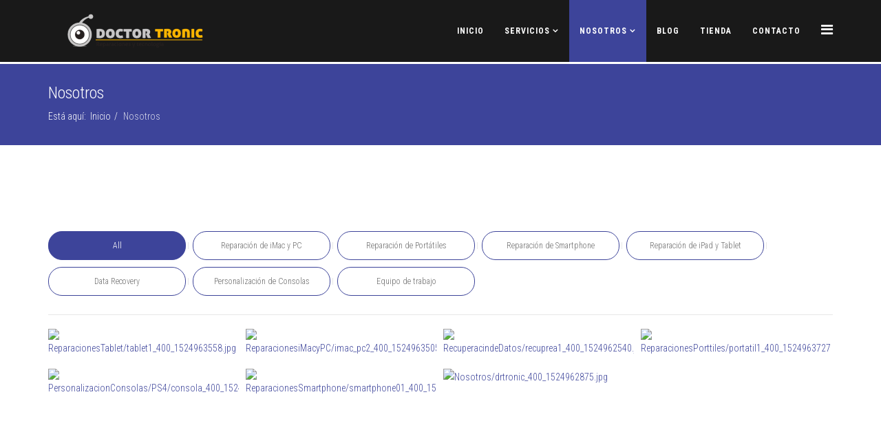

--- FILE ---
content_type: text/html; charset=utf-8
request_url: https://servicios.doctortronic.com/nosotros
body_size: 5340
content:
<!DOCTYPE html>
<html prefix="og: http://ogp.me/ns#" xmlns="http://www.w3.org/1999/xhtml" xml:lang="es-es" lang="es-es" dir="ltr">
<head>
    <meta http-equiv="X-UA-Compatible" content="IE=edge">
    <meta name="viewport" content="width=device-width, initial-scale=1">
    
    <base href="https://servicios.doctortronic.com/nosotros" />
	<meta http-equiv="content-type" content="text/html; charset=utf-8" />
	<meta name="generator" content="Joomla! - Open Source Content Management" />
	<title>Nosotros</title>
	<link href="/templates/at_procoser/images/favicon.ico" rel="shortcut icon" type="image/vnd.microsoft.icon" />
	<link href="https://servicios.doctortronic.com/component/search/?Itemid=502&amp;format=opensearch" rel="search" title="Buscar Doctor Tronic" type="application/opensearchdescription+xml" />
	<link href="https://cdnjs.cloudflare.com/ajax/libs/simple-line-icons/2.4.1/css/simple-line-icons.min.css" rel="stylesheet" type="text/css" />
	<link href="/templates/at_procoser/css/k2.css?v=2.11.20241016" rel="stylesheet" type="text/css" />
	<link href="/media/com_advportfoliopro/css/jquery.fancybox.css?12545a1c9e4dba74688b22dd764cacf0" rel="stylesheet" type="text/css" />
	<link href="/media/com_advportfoliopro/css/font-awesome.css?12545a1c9e4dba74688b22dd764cacf0" rel="stylesheet" type="text/css" />
	<link href="/media/com_advportfoliopro/css/style.css?12545a1c9e4dba74688b22dd764cacf0" rel="stylesheet" type="text/css" />
	<link href="//fonts.googleapis.com/css?family=Roboto+Condensed:300,300italic,regular,italic,700,700italic&amp;subset=greek-ext" rel="stylesheet" type="text/css" />
	<link href="/templates/at_procoser/css/bootstrap.min.css" rel="stylesheet" type="text/css" />
	<link href="/templates/at_procoser/css/font-awesome.min.css" rel="stylesheet" type="text/css" />
	<link href="/templates/at_procoser/css/default.css" rel="stylesheet" type="text/css" />
	<link href="/templates/at_procoser/css/legacy.css" rel="stylesheet" type="text/css" />
	<link href="/templates/at_procoser/css/template.css" rel="stylesheet" type="text/css" />
	<link href="/templates/at_procoser/css/presets/preset2.css" rel="stylesheet" class="preset" type="text/css" />
	<link href="/templates/at_procoser/css/frontend-edit.css" rel="stylesheet" type="text/css" />
	<style type="text/css">

.projects-wrapper .project-img .project-img-extra .project-icon {
	background-color: #1b1b1b;
}
.projects-wrapper .project-img .project-img-extra {
	background-image: -webkit-linear-gradient(top , rgba(144,201,232,1) 0%, rgba(90,171,214,1) 100%);
	background-image: -moz-linear-gradient(top , rgba(144,201,232,1) 0%, rgba(90,171,214,1) 100%);
	background-image: -o-linear-gradient(top , rgba(144,201,232,1) 0%, rgba(90,171,214,1) 100%);
	background-image: -ms-linear-gradient(top , rgba(144,201,232,1) 0%, rgba(90,171,214,1) 100%);
	background-image: linear-gradient(top , rgba(144,201,232,1) 0%, rgba(90,171,214,1) 100%);
}.projects-filter a.selected,
.projects-filter a.selected:hover {
	background: #2da0ce;
}
.projects-filter a:hover {
	background: #aaaaaa;
}
.projects-wrapper .project-img img {
	transition-property: all;
	transition-duration: 0.45s;
	transition-timing-function: ease;
	transition-delay: 0s;

	-moz-transition-property: all;
	-moz-transition-duration: 0.45s;
	-moz-transition-timing-function: ease;
	-moz-transition-delay: 0s;

	-webkit-transition-property: all;
	-webkit-transition-duration: 0.45s;
	-webkit-transition-timing-function: ease;
	-webkit-transition-delay: 0s;

	-ms-transition-property: all;
	-ms-transition-duration: 0.45s;
	-ms-transition-timing-function: ease;
	-ms-transition-delay: 0s;
}

.projects-wrapper .project-img .project-img-extra {
	transition-property: all;
	transition-duration: 0.45s;
	transition-timing-function: ease;
	transition-delay: 0s;

	-webkit-transition-property: all;
	-webkit-transition-duration: 0.45s;
	-webkit-transition-timing-function: ease;
	-webkit-transition-delay: 0s;

	-moz-transition-property: all;
	-moz-transition-duration: 0.45s;
	-moz-transition-timing-function: ease;
	-moz-transition-delay: 0s;

	-ms-transition-property: all;
	-ms-transition-duration: 0.45s;
	-ms-transition-timing-function: ease;
	-ms-transition-delay: 0s;

}
.projects-wrapper .project-img .project-img-extra {
	transform: translateX(0%);
	-webkit-transform: translateX(0%);
	-moz-transform: translateX(0%);
	-ms-transform: translateX(0%);
}
.projects-wrapper .project-img .project-img-extra {
	left: 0;
}

.projects-wrapper .project-img:hover img {
	transform: none;
}
body{font-family:Roboto Condensed, sans-serif; font-weight:300; }h1{font-family:Roboto Condensed, sans-serif; font-weight:300; }h2{font-family:Roboto Condensed, sans-serif; font-weight:300; }h3{font-family:Roboto Condensed, sans-serif; font-weight:300; }h4{font-family:Roboto Condensed, sans-serif; font-weight:300; }h5{font-family:Roboto Condensed, sans-serif; font-weight:300; }h6{font-family:Roboto Condensed, sans-serif; font-weight:300; }@media (min-width: 1400px) {
.container {
max-width: 1140px;
}
}#sp-bottom{ background-color:#f5f5f5;padding:100px 0px; }
	</style>
	<script src="/media/jui/js/jquery.min.js?12545a1c9e4dba74688b22dd764cacf0" type="text/javascript"></script>
	<script src="/media/jui/js/jquery-noconflict.js?12545a1c9e4dba74688b22dd764cacf0" type="text/javascript"></script>
	<script src="/media/jui/js/jquery-migrate.min.js?12545a1c9e4dba74688b22dd764cacf0" type="text/javascript"></script>
	<script src="/media/k2/assets/js/k2.frontend.js?v=2.11.20241016&sitepath=/" type="text/javascript"></script>
	<script src="/media/com_advportfoliopro/js/jquery.fancybox.js?12545a1c9e4dba74688b22dd764cacf0" type="text/javascript"></script>
	<script src="/media/com_advportfoliopro/js/modernizr.min.js?12545a1c9e4dba74688b22dd764cacf0" type="text/javascript"></script>
	<script src="/media/com_advportfoliopro/js/imagesloaded.pkgd.min.js?12545a1c9e4dba74688b22dd764cacf0" type="text/javascript"></script>
	<script src="/media/com_advportfoliopro/js/isotope.pkgd.min.js?12545a1c9e4dba74688b22dd764cacf0" type="text/javascript"></script>
	<script src="/media/com_advportfoliopro/js/script.js?12545a1c9e4dba74688b22dd764cacf0" type="text/javascript"></script>
	<script src="/templates/at_procoser/js/bootstrap.min.js" type="text/javascript"></script>
	<script src="/templates/at_procoser/js/jquery.cookie.js" type="text/javascript"></script>
	<script src="/templates/at_procoser/js/jquery.sticky.js" type="text/javascript"></script>
	<script src="/templates/at_procoser/js/main.js" type="text/javascript"></script>
	<script src="/templates/at_procoser/js/jquery.counterup.min.js" type="text/javascript"></script>
	<script src="/templates/at_procoser/js/waypoints.min.js" type="text/javascript"></script>
	<script src="/templates/at_procoser/js/jquery.easing.1.3.min.js" type="text/javascript"></script>
	<script src="/templates/at_procoser/js/jquery.mixitup.min.js" type="text/javascript"></script>
	<script src="/templates/at_procoser/js/jquery.stellar.min.js" type="text/javascript"></script>
	<script src="/templates/at_procoser/js/wow.min.js" type="text/javascript"></script>
	<script src="/templates/at_procoser/js/custom.js" type="text/javascript"></script>
	<script src="/templates/at_procoser/js/scroll.js" type="text/javascript"></script>
	<script src="/templates/at_procoser/js/frontend-edit.js" type="text/javascript"></script>
	<script type="text/javascript">

			(function($) {
				$('.exmodal').fancybox();
			})(jQuery);
		ExtStore.AdvPortfolioPro.live_site = '';
	</script>

   
    </head>
<body class="site com-advportfoliopro view-projects no-layout no-task itemid-502 es-es ltr  sticky-header layout-fluid">
    <div class="body-innerwrapper">
        <header id="sp-header"><div class="container"><div class="row"><div id="sp-logo" class="col-8 col-lg-3 "><div class="sp-column "><div class="logo"><a href="/"><img class="sp-default-logo" src="/templates/at_procoser/images/presets/preset2/logo.png" alt="Doctor Tronic"><img class="sp-retina-logo" src="/templates/at_procoser/images/presets/preset2/logo@2x.png" alt="Doctor Tronic" width="250" height="50"></a></div></div></div><div id="sp-menu" class="col-4 col-lg-9 "><div class="sp-column ">			<div class='sp-megamenu-wrapper'>
				<a id="offcanvas-toggler" href="#"><i class="fa fa-bars"></i></a>
				<ul class="sp-megamenu-parent menu-fade hidden-sm hidden-xs"><li class="sp-menu-item"><a  href="/"  >Inicio</a></li><li class="sp-menu-item sp-has-child"><a  href="#"  >Servicios</a><div class="sp-dropdown sp-dropdown-main sp-menu-right" style="width: 240px;"><div class="sp-dropdown-inner"><ul class="sp-dropdown-items"><li class="sp-menu-item"><a  href="/recuperacion-de-datos"  >Recuperación de datos</a></li><li class="sp-menu-item"><a  href="/precios-de-reparaciones"  >Precios de reparaciones</a></li><li class="sp-menu-item"><a  href="/faq"  >FAQs</a></li><li class="sp-menu-item"><a  href="/reparaciones"  >Servicios de reparaciones</a></li><li class="sp-menu-item"><a  href="/cursos-de-reparaciones"  >Cursos de reparaciones</a></li><li class="sp-menu-item"><a  href="/servicio-tecnico-apple-murcia"  >Servicio Tecnico Apple Murcia</a></li></ul></div></div></li><li class="sp-menu-item sp-has-child current-item active"><a  href="/nosotros"  >Nosotros</a><div class="sp-dropdown sp-dropdown-main sp-menu-right" style="width: 240px;"><div class="sp-dropdown-inner"><ul class="sp-dropdown-items"><li class="sp-menu-item"><a  href="/nosotros/portatiles"  >Galería Reparaciones Portátiles</a></li><li class="sp-menu-item"><a  href="/nosotros/smartphone"  >Galería Reparaciones Smartphone</a></li><li class="sp-menu-item"><a  href="/nosotros/imac-y-pc"  >Galería Reparaciones iMac y PC</a></li><li class="sp-menu-item"><a  href="/nosotros/tablet"  >Galería Reparaciones Tablet</a></li><li class="sp-menu-item"><a  href="/nosotros/datos"  >Galería Recuperación de Datos</a></li><li class="sp-menu-item"><a  href="/nosotros/personalizacion"  >Personalización de Consolas</a></li><li class="sp-menu-item"><a  href="/nosotros/equipo-de-trabajo"  >Equipo de trabajo</a></li></ul></div></div></li><li class="sp-menu-item"><a  href="https://blog.doctortronic.com/" rel="noopener noreferrer" target="_blank" >Blog</a></li><li class="sp-menu-item"><a  href="https://www.doctortronic.com/" rel="noopener noreferrer" target="_blank" >Tienda</a></li><li class="sp-menu-item"><a  href="/formulario"  >Contacto</a></li></ul>			</div>
		</div></div></div></div></header><section id="sp-page-title"><div class="row"><div id="sp-title" class="col-lg-12 "><div class="sp-column "><div class="sp-page-title"><div class="container"><h2>Nosotros</h2>
<ol class="breadcrumb">
	<span>Está aquí: &#160;</span><li><a href="/" class="pathway">Inicio</a></li><li class="active">Nosotros</li></ol>
</div></div></div></div></div></section><section id="sp-main-body"><div class="container"><div class="row"><div id="sp-component" class="col-lg-12 "><div class="sp-column "><div id="system-message-container">
	</div>

<div class="portfolio-list portfolio-list"
	 data-columns="4"
	 data-gutter-width="10"
	 data-overlay_effect="none"
	 data-hoverdir_easing="ease"
	 data-hoverdir_speed="300"
	 data-hoverdir_hover_delay="0"
	 data-hoverdir_inverse="0"
	 >
	
		<div class="projects-filter" id="projects-filter">
		<ul class="option-set" data-option-key="filter">
							<li>
					<a href="#filter" class="selected first-ft" data-option-value="*">
						All					</a>
				</li>
									<li>
						<a href="#filter" data-option-value=".pc-mac-computers">Reparación de iMac y PC</a>
					</li>

									<li>
						<a href="#filter" data-option-value=".laptop-macbook-repair">Reparación de Portátiles</a>
					</li>

									<li>
						<a href="#filter" data-option-value=".smartphone-repair">Reparación de Smartphone</a>
					</li>

									<li>
						<a href="#filter" data-option-value=".reparacion-de-ipad-y-tablet">Reparación de iPad y Tablet</a>
					</li>

									<li>
						<a href="#filter" data-option-value=".data-recovery">Data Recovery</a>
					</li>

									<li>
						<a href="#filter" data-option-value=".personalizacion-de-consolas">Personalización de Consolas</a>
					</li>

									<li>
						<a href="#filter" data-option-value=".equipo-trabajo">Equipo de trabajo</a>
					</li>

									</ul>
	</div>
	
	<div class="clearfix container-isotop projects-wrapper" id="projects-wrapper">
		
		<div class="isotope-item project-18 reparacion-de-ipad-y-tablet column-4">
							<div class="project-img">
																		<a class="link-detail" href="/nosotros/tablet"  >
								<img src="/cache/advportfoliopro/tablet1_400_1524963558_jpg_c4838e6cca2a0b2aae2ca6adb74772aa.jpg" alt="ReparacionesTablet/tablet1_400_1524963558.jpg"  />							</a>

											
					
					<div class="project-img-extra">
																					<a class="link-detail" href="/nosotros/tablet"  ></a>

																			<div class="project-img-extra-content">
														<a class="project-icon" href="/nosotros/tablet" title="Details">
								<span class="fa fa-link"></span>
							</a>
							
							
														<a class="project-icon gallery-icon" data-project-id="18" href="/nosotros/tablet" title="Gallery">
								<span class="fa fa-picture-o"></span>
							</a>
							
														<h4>Reparación de iPad y Tablet</h4>
							
														<h5><a href="/nosotros?view=category&amp;id=88"  >Reparación de iPad y Tablet</a></h5>
													</div>
					</div>

									</div>
			
			
			<div class="project-item-meta">
				
				
																</div>

					</div>

		
		<div class="isotope-item project-17 pc-mac-computers column-4">
							<div class="project-img">
																		<a class="link-detail" href="/nosotros/imac-y-pc"  >
								<img src="/cache/advportfoliopro/imac_pc2_400_1524963505_jpg_4d3453a52c2c28225d93aaaaefc4ec1b.jpg" alt="ReparacionesiMacyPC/imac_pc2_400_1524963505.jpg"  />							</a>

											
					
					<div class="project-img-extra">
																					<a class="link-detail" href="/nosotros/imac-y-pc"  ></a>

																			<div class="project-img-extra-content">
														<a class="project-icon" href="/nosotros/imac-y-pc" title="Details">
								<span class="fa fa-link"></span>
							</a>
							
							
														<a class="project-icon gallery-icon" data-project-id="17" href="/nosotros/imac-y-pc" title="Gallery">
								<span class="fa fa-picture-o"></span>
							</a>
							
														<h4>Reparación de iMac y PC</h4>
							
														<h5><a href="/nosotros?view=category&amp;id=84"  >Reparación de iMac y PC</a></h5>
													</div>
					</div>

									</div>
			
			
			<div class="project-item-meta">
				
				
																</div>

					</div>

		
		<div class="isotope-item project-16 data-recovery column-4">
							<div class="project-img">
																		<a class="link-detail" href="/nosotros/datos"  >
								<img src="/cache/advportfoliopro/recuprea1_400_1524962540_jpg_c957f631a8580cc0fdfe2b9cc5483666.jpg" alt="RecuperacindeDatos/recuprea1_400_1524962540.jpg"  />							</a>

											
					
					<div class="project-img-extra">
																					<a class="link-detail" href="/nosotros/datos"  ></a>

																			<div class="project-img-extra-content">
														<a class="project-icon" href="/nosotros/datos" title="Details">
								<span class="fa fa-link"></span>
							</a>
							
							
														<a class="project-icon gallery-icon" data-project-id="16" href="/nosotros/datos" title="Gallery">
								<span class="fa fa-picture-o"></span>
							</a>
							
														<h4>Recuperación de datos</h4>
							
														<h5><a href="/nosotros?view=category&amp;id=90"  >Data Recovery</a></h5>
													</div>
					</div>

									</div>
			
			
			<div class="project-item-meta">
				
				
																</div>

					</div>

		
		<div class="isotope-item project-15 laptop-macbook-repair column-4">
							<div class="project-img">
																		<a class="link-detail" href="/nosotros/portatiles"  >
								<img src="/cache/advportfoliopro/portatil1_400_1524963727_jpg_90eff97a73d0262dc6032f763a5e4e62.jpg" alt="ReparacionesPorttiles/portatil1_400_1524963727.jpg"  />							</a>

											
					
					<div class="project-img-extra">
																					<a class="link-detail" href="/nosotros/portatiles"  ></a>

																			<div class="project-img-extra-content">
														<a class="project-icon" href="/nosotros/portatiles" title="Details">
								<span class="fa fa-link"></span>
							</a>
							
							
														<a class="project-icon gallery-icon" data-project-id="15" href="/nosotros/portatiles" title="Gallery">
								<span class="fa fa-picture-o"></span>
							</a>
							
														<h4>Reparación de Portátiles</h4>
							
														<h5><a href="/nosotros?view=category&amp;id=85"  >Reparación de Portátiles</a></h5>
													</div>
					</div>

									</div>
			
			
			<div class="project-item-meta">
				
				
																</div>

					</div>

		
		<div class="isotope-item project-14 personalizacion-de-consolas column-4">
							<div class="project-img">
																		<a class="link-detail" href="/nosotros/personalizacion"  >
								<img src="/cache/advportfoliopro/consola_400_1524963279_jpg_93533128bce766705245a07b851f0e97.jpg" alt="PersonalizacionConsolas/PS4/consola_400_1524963279.jpg"  />							</a>

											
					
					<div class="project-img-extra">
																					<a class="link-detail" href="/nosotros/personalizacion"  ></a>

																			<div class="project-img-extra-content">
														<a class="project-icon" href="/nosotros/personalizacion" title="Details">
								<span class="fa fa-link"></span>
							</a>
							
							
														<a class="project-icon gallery-icon" data-project-id="14" href="/nosotros/personalizacion" title="Gallery">
								<span class="fa fa-picture-o"></span>
							</a>
							
														<h4>Mandos PS4 Dualshock 4</h4>
							
														<h5><a href="/nosotros?view=category&amp;id=91"  >Personalización de Consolas</a></h5>
													</div>
					</div>

									</div>
			
			
			<div class="project-item-meta">
				
				
																</div>

					</div>

		
		<div class="isotope-item project-13 smartphone-repair column-4">
							<div class="project-img">
																		<a class="link-detail" href="/nosotros/smartphone"  >
								<img src="/cache/advportfoliopro/smartphone01_400_1524963926_jpg_39f2a0fd9b7fdf705eaa31eb9f421bd6.jpg" alt="ReparacionesSmartphone/smartphone01_400_1524963926.jpg"  />							</a>

											
					
					<div class="project-img-extra">
																					<a class="link-detail" href="/nosotros/smartphone"  ></a>

																			<div class="project-img-extra-content">
														<a class="project-icon" href="/nosotros/smartphone" title="Details">
								<span class="fa fa-link"></span>
							</a>
							
							
														<a class="project-icon gallery-icon" data-project-id="13" href="/nosotros/smartphone" title="Gallery">
								<span class="fa fa-picture-o"></span>
							</a>
							
														<h4>Galería Reparaciones Smartphone</h4>
							
														<h5><a href="/nosotros?view=category&amp;id=86"  >Reparación de Smartphone</a></h5>
													</div>
					</div>

									</div>
			
			
			<div class="project-item-meta">
				
				
																</div>

					</div>

		
		<div class="isotope-item project-1 equipo-trabajo column-4">
							<div class="project-img">
																		<a class="link-detail" href="/nosotros/equipo-de-trabajo"  >
								<img src="/cache/advportfoliopro/drtronic_400_1524962875_jpg_40b6dfb1a67b11a2e7eecbf0ac4a73d7.jpg" alt="Nosotros/drtronic_400_1524962875.jpg"  />							</a>

											
					
					<div class="project-img-extra">
																					<a class="link-detail" href="/nosotros/equipo-de-trabajo"  ></a>

																			<div class="project-img-extra-content">
														<a class="project-icon" href="/nosotros/equipo-de-trabajo" title="Details">
								<span class="fa fa-link"></span>
							</a>
							
							
														<a class="project-icon gallery-icon" data-project-id="1" href="/nosotros/equipo-de-trabajo" title="Gallery">
								<span class="fa fa-picture-o"></span>
							</a>
							
														<h4>Zona de trabajo</h4>
							
														<h5><a href="/nosotros?view=category&amp;id=92"  >Equipo de trabajo</a></h5>
													</div>
					</div>

									</div>
			
			
			<div class="project-item-meta">
				
				
																</div>

					</div>

			</div>

	</div></div></div></div></div></section><section id="sp-bottom"><div class="container"><div class="row"><div id="sp-bottom1" class="col-md-6 col-lg-3 "><div class="sp-column "><div class="sp-module "><h3 class="sp-module-title">Acerca de Doctor Tronic</h3><div class="sp-module-content">

<div class="custom"  >
	DoctorTronic es principalmente un SAT (Servicio de Atención Técnica) destinado a las reparaciones de alta tecnología electrónica.
También desarrolla pequeños productos tecnológicos que cubren necesidades puntuales en sectores muy definidos.
Además promueve el conocimiento tecnológico y ofrece formación especializada de sus conocimientos.</div>
</div></div></div></div><div id="sp-bottom2" class="col-md-6 col-lg-3 "><div class="sp-column "><div class="sp-module "><h3 class="sp-module-title">Últimas noticias</h3><div class="sp-module-content">
Noticia del canal electrónico no encontrada</div></div></div></div><div id="sp-bottom3" class="col-md-6 col-lg-3 "><div class="sp-column "><div class="sp-module "><h3 class="sp-module-title">Contacte con nosotros</h3><div class="sp-module-content">

<div class="custom"  >
	<p>Pídanos precio de su reparación sin compromiso. Presupuestos gratuitos.</p>
<li> <i class="fa fa-map-marker"></i> Doctor Tronic, C/ Sierra de Peñarrubia 9, Bajo. 30009 Murcia</li>
<li> <i class="fa fa-phone"></i> <span>968 96 44 96 / <i class="fa fa-whatsapp"></i> 601 344 844</span></li>
<li> <a href="https://www.doctortronic.com/servicios/formulario"> <i class="fa fa-envelope"></i> Contacte con nosotros</a></li></ul>
<li><a href="https://www.doctortronic.com/contenido/16-lopd" target="_blank"></i>Política de privacidad</a></li>
</div>
</div></div></div></div><div id="sp-bottom4" class="col-md-6 col-lg-3 "><div class="sp-column "><div class="sp-module "><h3 class="sp-module-title">Oferta de servicios</h3><div class="sp-module-content"><ul class="nav menu">
<li class="item-481"><a href="https://www.doctortronic.com/servicios/cursos-de-reparaciones" > Cursos de reparaciones</a></li><li class="item-482"><a href="https://www.doctortronic.com/servicios/reparaciones" > SAT Dispositivos Móviles</a></li><li class="item-483"><a href="https://www.doctortronic.com/servicios/recuperacion-de-datos" > Recuperación de datos</a></li></ul>
</div></div></div></div></div></div></section><footer id="sp-footer"><div class="container"><div class="row"><div id="sp-footer1" class="col-lg-12 "><div class="sp-column "><div class="sp-module "><div class="sp-module-content">

<div class="custom"  >
	</div>
<div class="col-sm-2">
        <div class="lt-social-box">
            <a href="https://twitter.com/doctortronic" target=”_blank><i class="fa fa-twitter"></i><span> Twitter</span></a>
        </div>
</div>
    <div class="col-sm-2">
        <div class="lt-social-box">
            <a href="https://www.facebook.com/doctortronic/" target=”_blank><i class="fa fa-facebook"></i><span> Facebook</span></a>
        </div>
</div>
    <div class="col-sm-2">
        <div class="lt-social-box">
            <a href="http://instagram.com/dr.tronic/" target=”_blank><i class="fa fa-instagram"></i><span> Instagram</span></a>
        </div>
</div>
    <div class="col-sm-2">
        <div class="lt-social-box">
            <a href="https://www.doctortronic.com/blog/" target=”_blank><i class="fa fa-rss"></i><span> Blog</span></a>
        </div>
</div>
    <div class="col-sm-2">
        <div class="lt-social-box">
            <a href="https://www.tiktok.com/@doctortronic" target=”_blank><i class="fa fa-tumblr-square"></i><span> Tiktok</span></a>


        </div>
    </div>
        </div>   
    </div>
</div>
</div></div><span class="sp-copyright">© Doctor Tronic. Todos los derechos reservados <a target="_blank" href="https://www.doctortronic.com" title="Doctor Tronic">Doctor Tronic</a></span></div></div></div></div></footer>
        <div class="offcanvas-menu">
            <a href="#" class="close-offcanvas"><i class="fa fa-remove"></i></a>
            <div class="offcanvas-inner">
                                    <div class="sp-module "><h3 class="sp-module-title">Search</h3><div class="sp-module-content"><div class="search">
	<form action="/nosotros" method="post">
		<input name="searchword" id="mod-search-searchword" maxlength="200"  class="inputbox search-query" type="text" size="20" placeholder="Buscar..." />		<input type="hidden" name="task" value="search" />
		<input type="hidden" name="option" value="com_search" />
		<input type="hidden" name="Itemid" value="502" />
	</form>
</div>
</div></div><div class="sp-module "><div class="sp-module-content"><ul class="nav menu">
<li class="item-437"><a href="/" > Inicio</a></li><li class="item-279  deeper parent"><a href="#" > Servicios</a><span class="offcanvas-menu-toggler collapsed" data-toggle="collapse" data-target="#collapse-menu-279"><i class="open-icon fa fa-angle-down"></i><i class="close-icon fa fa-angle-up"></i></span><ul class="collapse" id="collapse-menu-279"><li class="item-614"><a href="/recuperacion-de-datos" > Recuperación de datos</a></li><li class="item-535"><a href="/precios-de-reparaciones" > Precios de reparaciones</a></li><li class="item-536"><a href="/faq" > FAQs</a></li><li class="item-534"><a href="/reparaciones" > Servicios de reparaciones</a></li><li class="item-533"><a href="/cursos-de-reparaciones" > Cursos de reparaciones</a></li><li class="item-660"><a href="/servicio-tecnico-apple-murcia" > Servicio Tecnico Apple Murcia</a></li></ul></li><li class="item-502  current active deeper parent"><a href="/nosotros" > Nosotros</a><span class="offcanvas-menu-toggler collapsed" data-toggle="collapse" data-target="#collapse-menu-502"><i class="open-icon fa fa-angle-down"></i><i class="close-icon fa fa-angle-up"></i></span><ul class="collapse" id="collapse-menu-502"><li class="item-527"><a href="/nosotros/portatiles" > Galería Reparaciones Portátiles</a></li><li class="item-528"><a href="/nosotros/smartphone" > Galería Reparaciones Smartphone</a></li><li class="item-639"><a href="/nosotros/imac-y-pc" > Galería Reparaciones iMac y PC</a></li><li class="item-637"><a href="/nosotros/tablet" > Galería Reparaciones Tablet</a></li><li class="item-643"><a href="/nosotros/datos" > Galería Recuperación de Datos</a></li><li class="item-644"><a href="/nosotros/personalizacion" > Personalización de Consolas</a></li><li class="item-645"><a href="/nosotros/equipo-de-trabajo" > Equipo de trabajo</a></li></ul></li><li class="item-611"><a href="https://blog.doctortronic.com/" target="_blank" > Blog</a></li><li class="item-618"><a href="https://www.doctortronic.com/" target="_blank" > Tienda</a></li><li class="item-628"><a href="/formulario" > Contacto</a></li></ul>
</div></div>
                            </div>
        </div>
    </div>
        
</body>
</html>

--- FILE ---
content_type: text/css
request_url: https://servicios.doctortronic.com/media/com_advportfoliopro/css/style.css?12545a1c9e4dba74688b22dd764cacf0
body_size: 2447
content:
/**
 * @copyright	Copyright (c) 2013 Skyline Technology Ltd (http://extstore.com). All rights reserved.
 * @license		http://www.gnu.org/licenses/gpl-2.0.html GNU/GPL
 */

@font-face {
	font-family: 'advportfoliopro';
	src: url('../fonts/advportfoliopro.eot?42510811');
	src: url('../fonts/advportfoliopro.eot?42510811#iefix') format('embedded-opentype'),
	url('../fonts/advportfoliopro.woff2?42510811') format('woff2'),
	url('../fonts/advportfoliopro.woff?42510811') format('woff'),
	url('../fonts/advportfoliopro.ttf?42510811') format('truetype'),
	url('../fonts/advportfoliopro.svg?42510811#advportfoliopro') format('svg');
	font-weight: normal;
	font-style: normal;
}

.row::before,
.row::after {
	content: " ";
	display: table;
}

.row::after {
	clear: both;
}

.clearfix::before,
.clearfix::after {
	content: "";
	display: table;
	line-height: 0;
}

.clearfix::after {
	clear: both;
}

.projects-filter {
	border-bottom: 1px solid #E7E7E7;
	display: block;
	line-height: 24px;
	margin-bottom: 20px;
	margin-top: 20px;
	padding-bottom: 15px;
	width: 100%;
}

.projects-filter ul {
	list-style: none outside none;
	margin: 0;
	padding: 0;
}

.projects-filter ul li {
	background: url("../images/filter_divider.png") no-repeat scroll 97% 50% transparent;
	display: inline;
	padding: 0 10px 0 0;
}

.projects-filter ul li:last-child {
	background: none;
}

.projects-filter a {
	border-radius: 2px 2px 2px 2px;
	color: #777777;
	font-size: 12px;
	padding: 4px 8px;

	-webkit-transition: all 0.1s ease-in-out 0s;
	-moz-transition: all 0.1s ease-in-out 0s;
	-ms-transition: all 0.1s ease-in-out 0s;
	-o-transition: all 0.1s ease-in-out 0s;
	transition: all 0.1s ease-in-out 0s;
}

.projects-filter a:focus {
	outline: none;
}

.projects-filter a:hover {
	/*background: none repeat scroll 0 0 #AAAAAA;*/
	color: #FFFFFF;
	text-decoration: none;
}

.projects-filter a.selected,
.projects-filter a.selected:hover {
	/*background: none repeat scroll 0 0 #2DA0CE;*/
	color: #FFFFFF ;
}

.projects-wrapper {
	width: 100%;
}

/** COLUMNS **/
.projects-wrapper {
	*zoom: 1;
}

.projects-wrapper:before,
.projects-wrapper:after {
	display: table;
	content: "";
	line-height: 0;
}

.projects-wrapper:after {
	clear: both;
}

.project-wrapper [class*="col"] {
    box-sizing: border-box;
    display: block;
    float: left;
    margin-left: 2.12766%;
    min-height: 28px;
}

.project-wrapper [class*="col"]:first-child {
    margin-left: 0;
}

.project-wrapper .col12 {
	width: 99.9999%;
}

.project-wrapper .col11 {
    width: 91.4894%;
}

.project-wrapper .col10 {
    width: 82.9787%;
}

.project-wrapper .col9 {
	width: 74.4680%;
}

.project-wrapper .col8 {
	width: 65.9574%;
}

.project-wrapper .col7 {
	width: 57.4468%;
}

.project-wrapper .col6 {
	width: 48.9361%;
}

.project-wrapper .col5 {
	width: 40.4255%;
}

.project-wrapper .col4 {
    width: 31.9149%;
}

.project-wrapper .col3 {
	width: 23.4042%;
}

.project-wrapper .col2 {
    width: 14.8936%;
}

.project-wrapper .col1 {
    width: 6.3829%;
}

.projects-wrapper .isotope-item {
	float: left;
	display: inline;
	/*margin: 5px;*/
}

.projects-wrapper .column-1,
.project-wrapper .column-1 {
	width: 100%;
}

.projects-wrapper .column-2,
.project-wrapper .column-2 {
	width: 50%;
}

.projects-wrapper .column-3,
.project-wrapper .column-3 {
	width: 33.333%;
}

.projects-wrapper .column-4,
.project-wrapper .column-4 {
	width: 25%;
}

.projects-wrapper .column-5 {
	width: 20%;
}

.projects-wrapper .column-6 {
	width: 16.66%;
}

.projects-wrapper .featured.column-2 {
	width: 100%;
}

.projects-wrapper .featured.column-3 {
	width: 66%;
}

.projects-wrapper .featured.column-4 {
	width: 49%;
}

.projects-wrapper .featured.column-5 {
	width: 38.8%;
}

.projects-wrapper .featured.column-6 {
	width: 32%;
}

.projects-wrapper .project-img,
.project-wrapper .project-img {
	position: relative;
	overflow: hidden;
}

.projects-wrapper .project-img .project-img-extra:before {
	content: "";
	display: inline-block;
	height: 100%;
	vertical-align: middle;
}

.projects-wrapper .project-img .project-img-extra,
.portfolio-module .projects-wrapper .project-img .project-img-extra {
	background-image: linear-gradient(top, #D1E990 0%, #AAD75B 100%);
	background-image: -o-linear-gradient(top, #D1E990 0%, #AAD75B 100%);
	background-image: -moz-linear-gradient(top, #D1E990 0%, #AAD75B 100%);
	background-image: -webkit-linear-gradient(top, #D1E990 0%, #AAD75B 100%);
	background-image: -ms-linear-gradient(top, #D1E990 0%, #AAD75B 100%);
	background-image: -webkit-gradient(linear, left top, left bottom, color-stop(0, #D1E990), color-stop(1, #AAD75B));
	left: 0;
	opacity: 0;
	position: absolute;
	text-align: center;
	top: 0;
	-webkit-transform: translateX(-100%);
	-moz-transform: translateX(-100%);
	-ms-transform: translateX(-100%);
	-o-transform: translateX(-100%);
	transform: translateX(-100%);
	width: 100%;
	height: 100%;
}

.projects-wrapper .project-img .project-img-extra-content {
	display: inline-block;
	height: auto;
	vertical-align: middle;
	width: 90%;
}

.projects-wrapper .project-img:hover .project-img-extra {
	opacity: 1;
	-webkit-transform: translateX(0%);
	-moz-transform: translateX(0%);
	-ms-transform: translateX(0%);
	-o-transform: translateX(0%);
	transform: translateX(0%);
}

.projects-wrapper .project-img .project-img-extra .project-icon {
	color: #fff;
	display: inline-block;
	width: 36px;
	height: 36px;
	text-align: center;
	line-height: 36px;
	font-size: 14px;
	border-radius: 50%;
	-moz-border-radius: 50%;
	-webkit-border-radius: 50%;
}

.project-img-extra-content a:focus {
	outline: none;
}

.projects-wrapper .project-img .project-img-extra .project-icon span {
	margin-right: 0;
}

.projects-wrapper .project-img .project-img-extra a.link-detail {
	display: block;
	position: absolute;
	top: 0;
	width: 100%;
	height: 100%;
}

.projects-wrapper .project-img .project-img-extra .project-img-extra-content a {
	position: relative;
}

.projects-wrapper .project-img .project-img-extra h4,
.projects-wrapper .project-img .project-img-extra h5 {
	font-weight: normal;
}

.projects-wrapper .project-img .project-img-extra h4 {
	margin-top: 12px;
	margin-bottom: 5px;
}

.projects-wrapper .project-img .project-img-extra h5 {
	margin-top: 0;
}

.projects-wrapper .isotope-item {
	z-index: 2;
}

.projects-wrapper .isotope-hidden.isotope-item {
	pointer-events: none;
	z-index: 1;
}

.project-item-meta {
	margin-top: 8px;
}

.project-item-meta h4 {
	margin: 0 0 5px 0;
}

/**** Isotope CSS3 transitions ****/

.projects-wrapper.isotope,
.projects-wrapper.isotope .isotope-item {
	-webkit-transition-duration: 0.8s;
	-moz-transition-duration: 0.8s;
	-ms-transition-duration: 0.8s;
	-o-transition-duration: 0.8s;
	transition-duration: 0.8s;
}

.projects-wrapper.isotope {
	-webkit-transition-property: height, width;
	-moz-transition-property: height, width;
	-ms-transition-property: height, width;
	-o-transition-property: height, width;
	transition-property: height, width;
}

.projects-wrapper.isotope .isotope-item {
	-webkit-transition-property: -webkit-transform, opacity;
	-moz-transition-property: -moz-transform, opacity;
	-ms-transition-property: -ms-transform, opacity;
	-o-transition-property: -o-transform, opacity;
	transition-property: transform, opacity;
}

/**** disabling Isotope CSS3 transitions ****/

.projects-wrapper.isotope.no-transition,
.projects-wrapper.isotope.no-transition .isotope-item,
.projects-wrapper.isotope .isotope-item.no-transition {
	-webkit-transition-duration: 0s;
	-moz-transition-duration: 0s;
	-ms-transition-duration: 0s;
	-o-transition-duration: 0s;
	transition-duration: 0s;
}

.project-wrapper .gallery-grid {
	margin: 0 -5px;
}

.project-wrapper .gallery-grid .grid-item {
	padding: 0 5px;
	margin:0 0 10px 0 !important;
	float: left;
}

.project-wrapper .gallery-grid .grid-item img {
	max-width: 100%;
}

.btn-go-back {
	border: medium none;
	color: #ffffff;
	font-size: 16px;
	margin: 15px 0;
	padding: 15px 30px;
	text-align: center;
	text-decoration: none;
	transition-duration: 0.4s;
	border-radius: 4px;
	display: inline-block;
}

.project-wrapper {
	overflow: hidden;
}

.swiper-container {
	width: 100%;
	height: 100%;
}

.project-wrapper .check_list ul {
	margin: 0;
	padding: 0;
	list-style: none;
}

.project-wrapper .check_list li {
	background: url("../images/list_check.png") no-repeat scroll 0 50% transparent;
	padding: 0 0 0 18px;
}

.project-wrapper .project-link {
	margin: 18px 0;
	padding: 10px 0 0;
	border-top: 1px solid #E5E5E5;
}

.page-header h2 {
	display: inline-block;
	margin: 5px 0;
}

.project-nav {
	float: right;
	margin-top: 5px;
}

.project-nav .prev-project,
.project-nav .next-project {
	border-radius: 3px 3px 3px 3px;
	display: block;
	height: 21px;
	text-indent: -9999px;
	width: 21px;

	-webkit-transition: all 0.2s ease-in-out 0s;
	-moz-transition: all 0.2s ease-in-out 0s;
	-ms-transition: all 0.2s ease-in-out 0s;
	-o-transition: all 0.2s ease-in-out 0s;
	transition: all 0.2s ease-in-out 0s;
}

.project-nav .prev-project:hover,
.project-nav .next-project:hover {
	background-color: #2DA0CE;
}

.project-nav .next-project {
	background: url("../images/pnav_next.png") no-repeat scroll 50% 50% #606060;
	float: left;
}

.project-nav .prev-project {
	background: url("../images/pnav_prev.png") no-repeat scroll 50% 50% #606060;
	float: left;
	margin-right: 3px;
}

.project-nav .prev-project.disable,
.project-nav .next-project.disable,
.project-nav .prev-project.disable:hover,
.project-nav .next-project.disable:hover {
	background-color: #CCC;
}

.portfolio-module {
	position: relative;
	display: block;
}

.portfolio-module ul, li {
	list-style: none;
	padding: 0;
	margin: 0;
}

.swiper-container.ext-gallery {
	margin-bottom: 10px;
}

.ext-gallery .swiper-pagination {
	color: #fff;
}

.ext-gallery .swiper-button-next {
	background-image: none;

}

.ext-gallery .swiper-button-next {
	right: 0;
	width: 30px;
	height: 40px;
	line-height: 52px;
	background-color: rgba(0, 0, 0, 0.5);
	color: #fff;
	text-align: center;
}

.ext-gallery .swiper-button-next::before {
	content: "\f105";
	display: inline-block;
	font: normal normal normal 14px/1 FontAwesome;
	text-rendering: auto;
	-webkit-font-smoothing: antialiased;
	-moz-osx-font-smoothing: grayscale;
	font-size: 30px;
}

.ext-gallery .swiper-button-next.swiper-button-disabled,
.ext-gallery .swiper-button-prev.swiper-button-disabled {
	opacity: .35;
	cursor: auto;
	pointer-events: auto;
}

.ext-gallery .swiper-button-prev {
	background-image: none;
}

img, iframe, svg {
	max-width: 100%;
}

.ext-gallery .swiper-button-prev {
	left: 0;
	width: 30px;
	height: 40px;
	line-height: 52px;
	background-color: rgba(0, 0, 0, 0.5);
	color: #fff;
	text-align: center;
}

.ext-gallery .swiper-button-prev::before {
	content: "\f104";
	display: inline-block;
	font: normal normal normal 14px/1 FontAwesome;
	text-rendering: auto;
	-webkit-font-smoothing: antialiased;
	-moz-osx-font-smoothing: grayscale;
	font-size: 30px;
}

/*pagination*/
.pagination-list {
	margin: 15px 0;
	padding: 0;
	list-style: none;
}

.pagination-list li {
	display: inline-block;
}

.pagination-list li.active a {
	color: #868e96;
	pointer-events: none;
	cursor: auto;
	background-color: #fff;
	border-color: #dee2e6;
}

.pagination-list li:first-child .page-link {
	margin-left: 0;
	border-top-left-radius: 0.25rem;
	border-bottom-left-radius: 0.25rem;
}

.pagination-list li:not(:active):not(.active) {
	cursor: pointer;
}

.pagination-list li:last-child a {
	border-top-right-radius: 0.25rem;
	border-bottom-right-radius: 0.25rem;
}

.pagination-list li a {
	position: relative;
	display: block;
	padding: 0.5rem 0.75rem;
	margin-left: -1px;
	line-height: 1.25;
	color: #006898;
	background-color: #fff;
	border: 1px solid #dee2e6;
}

.pt-3, .py-3 {
	padding-top: 1rem !important;
}

.pr-2, .px-2 {
	padding-right: 0.5rem !important;
}

.float-right {
	float: right !important;
}

@media (max-width: 639px) {
	.project-wrapper .col1,
	.project-wrapper .col2,
	.project-wrapper .col3,
	.project-wrapper .col4,
	.project-wrapper .col5,
	.project-wrapper .col6,
	.project-wrapper .col7,
	.project-wrapper .col8,
	.project-wrapper .col9,
	.project-wrapper .col10,
	.project-wrapper .col11,
	.project-wrapper .col12 {
		width: 100%;
		margin: 0 0 5px;
	}

	.project-wrapper .column-1,
	.project-wrapper .column-2,
	.project-wrapper .column-3,
	.project-wrapper .column-4 {
		width: 100%;
	}
}

@media (max-width: 359px) {
	.projects-wrapper .column-2,
	.projects-wrapper .column-3,
	.projects-wrapper .column-4,
	.projects-wrapper .column-5,
	.projects-wrapper .column-6,
	.projects-wrapper .column-7,
	.projects-wrapper .column-8,
	.projects-wrapper .column-9,
	.projects-wrapper .column-10 {
		width: 100% !important;
	}
}


--- FILE ---
content_type: text/css
request_url: https://servicios.doctortronic.com/templates/at_procoser/css/default.css
body_size: 2549
content:
@media (min-width:980px) and (max-width:1199px){.sp-megamenu-parent > li > a{letter-spacing:0!important;padding:0 5px!important;}
}
@media (min-width:768px) and (max-width:979px){.sp-megamenu-parent > li > a{font-size:10px!important;letter-spacing:0!important;padding:0 7px!important;}
#sp-logo img{width:100%;}
.at-team-item .sppb-addon-text{padding:5px!important;}
#at-icon-box-bottom h4,
#at-icon-box-bottom .sppb-addon-content{float:left!important;}
}
@media (max-width:767px){#at-blog div.k2ItemsBlock ul li{width:100%!important;}
#sp-footer2{text-align:left!important;}
.sp-contact-info{float:left!important;}
#sp-testimonial-wrapper{display:none;}
.sticky-wrapper.is-sticky{position:relative!important;}
#sp-menu{position:absolute!important;right:0;top:35px;}
#offcanvas-toggler{line-height:0!important;}
#offcanvas-toggler > i{margin:0;}
.sub-clients img{display:inline!important;}
#at-client .at-client-item{width:100%!important;margin:20px 0;}
#at-icon-box-bottom .sppb-addon-content{display:block!important;float:none!important;}
#at-about .sppb-row > div:nth-child(2) > div{padding:30px 0!important;}
#at-about .sppb-row div:nth-child(2) .clearfix:nth-child(n+2){width:100%!important;}
.sticky-wrapper.is-sticky #sp-menu{top:0;}
#sp-main-body .home-page #sp-slide-wrapper{margin-top:0px!important;}
#sp-header-sticky-wrapper{background:#8a8484!important;}
}
@media (min-width:480px) and (max-width:767px){#at-icon-box .sppb-row>div{width:49%!important;margin-right:2%!important;float:left!important;margin:20px 0;}
#at-icon-box .sppb-row>div:nth-child(2n){margin-right:0!important;}
#at-icon-box-bottom h4,
#at-icon-box-bottom .sppb-addon-content{float:left!important;}
}
@media (max-width:480px){}
.sppb-section-title h4{background:url(../images/border-title.png) no-repeat bottom center;padding-bottom:20px;font-size:30px;text-transform:uppercase;}
.sppb-section-title h6{font-size:18px;}
.button{padding:12px 45px;color:#fff;border-radius:20px;text-transform:uppercase;font-size:12px;font-weight:600;display:inline-block;}
.button:hover{background:#000!important;color:#fff;}
h1, h2, h3, h4, h5, h6, span, img, .button, i, li, ul, .at-client-item, .at-about-item span{-webkit-transition:0.7s ease-in-out;-moz-transition:0.7s ease-in-out;-ms-transition:0.7s ease-in-out;-o-transition:0.7s ease-in-out;transition:0.7s ease-in-out;}
#sp-main-body,
#sp-page-title,
#sp-header,
#sp-header .logo,
#offcanvas-toggler,
.sticky-wrapper.is-sticky,
.sp-megamenu-parent >li >a{-webkit-transition:.6s ease-in-out;-moz-transition:.6s ease-in-out;-ms-transition:.6s ease-in-out;-o-transition:.6s ease-in-out;transition:.6s ease-in-out;}
.sticky-wrapper.is-sticky #sp-header,
.sticky-wrapper.is-sticky #sp-header .logo{height:70px!important;}
.sticky-wrapper.is-sticky #offcanvas-toggler,
.sticky-wrapper.is-sticky .sp-megamenu-parent >li >a{line-height:70px!important;}
#sp-logo .logo{padding:20px 0;}
.sticky-wrapper.is-sticky #sp-logo .logo{padding:10px 0;}
body.itemid-437 #sp-header-sticky-wrapper{position:relative;z-index:999;background:rgba(0,0,0,.1)}
#sp-header-sticky-wrapper{position:relative;z-index:999;background:rgba(0,0,0,.9)}
.sticky-wrapper.is-sticky #sp-header{background:rgba(0,0,0,.9)}
#offcanvas-toggler > i{color:#fff!important;}
.offcanvas-menu ul li ul{padding-left:15px;}
#sp-main-body .home-page #sp-slide-wrapper{margin-top:-90px;}
.at-section-title h3{margin-bottom:30px;}
#at-about .sppb-row div:nth-child(2) .clearfix:nth-child(n+2){float:left;width:50%;}
.at-about-item{margin:30px 0 0;cursor:pointer;}
a.at-about-button{margin-top:40px;background:#e4e2e2!important;color:#000;}
.at-about-item h5{text-transform:uppercase;margin-top:14px;}
.at-about-item span{width:45px;height:45px;line-height:45px;border:1px solid #505050;border-radius:50%;}
.at-about-item:hover span{border-style:dashed;}
.at-icon-box-item{cursor:pointer;}
.at-icon-box-item .sppb-icon{text-align:center;}
.at-icon-box-item .sppb-icon span{width:100%;height:150px;padding:55px 0;color:#fff;}
.at-icon-box-item .sppb-icon span i{-webkit-transition:0.5s ease-in-out;-moz-transition:0.5s ease-in-out;-ms-transition:0.5s ease-in-out;-o-transition:0.5s ease-in-out;transition:0.5s ease-in-out;}
.at-icon-box-item:hover .sppb-icon span i{transform:rotate(360deg) scale(1.8);}
#at-icon-box .sppb-row>div:nth-child(1) .at-icon-box-item .sppb-icon span{background:#69d2e7;}
#at-icon-box .sppb-row>div:nth-child(2) .at-icon-box-item .sppb-icon span{background:#add478;}
#at-icon-box .sppb-row>div:nth-child(3) .at-icon-box-item .sppb-icon span{background:#f49f77;}
#at-icon-box .sppb-row>div:nth-child(4) .at-icon-box-item .sppb-icon span{background:#ae9ac4;}
#at-icon-box .sppb-row .at-icon-box-item:hover .sppb-icon span{background:#fff!important;border:2px dotted #adadad;}
.at-icon-box-item h5{font-size:16px;text-transform:uppercase;font-weight:500!important;margin:15px 0;}
#at-icon-box-bottom h4{display:inline;line-height:45px!important;text-transform:uppercase;font-size:20px!important;}
#at-icon-box-bottom .sppb-addon-content{display:inline;float:right;}
#at-icon-box-bottom .button{background:#fff!important;color:#000!important;}
#at-icon-box-bottom .button:hover{background:#000!important;color:#fff!important;}
#at-client .at-client-item{width:20%;float:left;opacity:.7;}
#at-client .at-client-item:hover{opacity:1;cursor:pointer;}
.progress{background-color:#fff;border:1px solid #ededed;box-shadow:none;height:20px;padding:0 3px;margin-top:15px;}
.progress-bar{animation-delay:0.2s;animation-duration:1s;animation-name:process;animation-timing-function:linear;H
box-shadow:none;height:12px;margin-top:3px;position:relative;transform-origin:left center 0;}
.skill{margin:27px 0;}
.skill:first-child{margin-top:0;}
.skill:last-child{margin-bottom:0;}
.skill strong{text-transform:uppercase;font-size:16px;}
.skill strong:nth-child(2){float:right;font-weight:400!important;}
@keyframes process{0%{transform:scaleX(0);}
100%{transform:scaleX(1);}
}
.at-icon-box2-item{cursor:pointer;}
.at-icon-box2-item h5{text-transform:uppercase;margin:20px 0;}
.at-icon-box2-item .sppb-icon{position:relative;}
.at-icon-box2-item:hover span:before{content:"";position:absolute;top:0;left:0;right:0;margin:0 auto;width:100px;height:100px;border:1px solid #f0f0f0;border-radius:50%;}
.at-icon-box2-item span{width:90px;height:90px;padding:30px 0;margin-top:5px;border:2px solid #ccc;border-radius:50%;}
.at-icon-box2-item span i{color:#cccccc;}
.at-icon-box2-item:hover span i{color:#fff;}
.at-feature-item h5{text-transform:uppercase;background:url(../images/border-title-feature.png) no-repeat bottom left;padding-bottom:20px;margin-bottom:10px;}
.at-feature-item ul{padding-left:0;list-style:none;}
.at-feature-item ul li{padding:14px 0 14px 30px;border-bottom:1px solid #efefef;position:relative;}
.at-feature-item ul li:hover{cursor:pointer;border-color:#505050;}
.at-feature-item ul li:before{content:"";position:absolute;left:0;top:16px;width:30px;height:30px;background:url(../images/tick-item-feature.png) no-repeat;}
.at-feature-item ul li:last-child{border-bottom:0;}
#at-testimonial .sppb-section-title{margin-bottom:0;}
.at-team-item{cursor:pointer;margin:20px 0;}
.at-team-item span,
.at-team-item span img{width:100%;}
.at-team-item h5{text-transform:uppercase;font-size:16px;font-weight:600;}
.at-team-item h6{font-size:13px;}
.at-team-item .sppb-addon-text{background:#fff;padding:15px;margin-top:-8px;position:relative;}
.at-team-item .sppb-addon-text:after{content:"";position:absolute;width:0;height:3px;left:0;bottom:0;}
.at-team-item:hover .sppb-addon-text:after{width:100%;}
#at-blog div.k2ItemsBlock ul{padding-left:0;}
#at-blog div.k2ItemsBlock ul li{float:left;margin-right:2%;width:32%;}
#at-blog div.k2ItemsBlock ul li.lastItem{margin-right:0;}
#at-blog a.moduleItemImage img{width:100%!important;}
#at-blog .media-body{padding-top:10px;}
#sp-right .k2ItemsBlock ul li img{width:100%;}
#sp-left .search form input,
#sp-right .search form input{width:100%!important;}
.at-intro-banner-item h2{text-transform:uppercase;background:url(../images/border-title-intro-banner.png) no-repeat bottom center;padding-bottom:20px;margin-top:0;}
.at-intro-banner-item p{color:#fff;line-height:30px;margin:20px 0 20px;}
.at-intro-banner-item .button{background:#fff!important;color:#000!important;font-weight:700;}
.at-intro-banner-item .button:hover{color:#fff!important;}
.at-contact-us-title h5{text-transform:uppercase;}
.at-contact-us-title p{font-weight:400;}
.at-contact-us-title .contact-address{margin:30px 0;}
.at-contact-us-title .contact-address:first-child{margin-top:0;}
.at-contact-us-title .contact-address:last-child{margin-bottom:0;}
.at-contact-us-map h5{text-transform:uppercase;margin-top:25px;}
.at-contact-us-map p{line-height:30px;}
.at-contact-us-map span,
.at-contact-us-map span img{width:100%!important;}
#sp-quickcontact-form input,
#sp-quickcontact-form textarea{border-radius:0;width:100%;}
#sp_qc_submit{border:0;}
#sp-page-builder .sppb-section-title.sppb-text-center .sppb-title-subheading{margin:0 auto;}
.lt-page-service i{margin-top:10px;}
.item-page .project-img{border:5px solid #f2f2ff;}
.sp-megamenu-parent > li.active > a, .sp-megamenu-parent > li:hover > a{border-bottom:3px solid;}
.project-img img{width:100%;}
.projects-filter{text-align:center;display:inline-block;}
.projects-filter ul{display:inherit;line-height:43px;margin:0 auto;}
.projects-filter ul li{line-height:40px;margin:5px 0;display:static!important;float:left;}
.projects-filter a{padding:8px 15px;border:1px solid #fff;}
.item-page .project-img{border:5px solid #fff;}
.pp-button{color:#fff;padding:12px 40px;font-weight:700;}
.pp-button:hover{color:#fff;background:#666;}
.projects-filter a{width:200px;display:inline-block;padding:0;border-radius:20px;}
.project-img-extra-content a,
.project-img-extra-content a:hover{color:#fff!important;}
.projects-wrapper .project-img:hover .project-img-extra{opacity:.7;}
.at-enjoy-title .button{padding:11px 50px;margin-top:20px;}
#at-enjoy2 .at-enjoy-title p{color:#fff;}
#at-enjoy2 .at-enjoy-title .button{background:none!important;border:1px solid #fafafa;}
#at-enjoy2 .at-enjoy-title .button:hover{background:#000!important;border-color:#000;}
.at-pricing-block{margin-bottom:30px;}
.pricing-head{padding:40px;color:#fff;}
.pricing-head .heading-white{font-weight:700;}
.price-list .price-item{border-bottom:1px solid #e6e3da;padding-bottom:10px;padding-top:10px;font-size:14px;color:#2e3233;}
.price-amount{float:right;color:#2e3233;font-weight:700;}
.well-bg{background-color:#f9f8f4;padding:20px;}
.well-inner{background-color:#fff;padding:30px;-webkit-box-shadow:0px 0px 3px 0px rgba(231,229,222,1);-moz-box-shadow:0px 0px 3px 0px rgba(231,229,222,1);box-shadow:0px 0px 3px 0px rgba(231,229,222,1);}
.pricing-block-2{margin-bottom:30px;}
.pricing-block-2 .heading-title{font-weight:700;font-size:32px;margin-bottom:40px;}
.price-large{font-size:48px;color:#c45d3c;font-weight:700;letter-spacing:-2px;}
.dollar-sign{font-size:24px;font-weight:400;color:#c45d3c;}
.pricing-block-2 .price-list{padding:20px 20px 0px 20px;}
.pricing-action{padding:20px;}
.at-pricing-block .price-list{padding-left:0;}
.at-pricing-block .btn-default{margin-top:20px;display:inline-block;background:#c45d3c;color:#fff;border:transparent;padding:15px 20px 15px 20px;border-radius:4px;font-size:14px;line-height:14px;font-weight:900;letter-spacing:1px;text-transform:uppercase;font-family:'Poppins', sans-serif;border:transparent;}
.check-circle li{position:relative;padding-left:26px;list-style:none;}
.check-circle li:before{font-family:FontAwesome;display:block;position:absolute;left:0;width:20px;font-size:16px;color:#c45d3c;content:"\f058";}

--- FILE ---
content_type: text/css
request_url: https://servicios.doctortronic.com/templates/at_procoser/css/presets/preset2.css
body_size: 803
content:
a {
  color: #3d449a;
}
a:hover {
  color: #2f3475;
}
.sp-megamenu-parent >li.active>a,
.sp-megamenu-parent >li:hover>a {
  background: #3d449a;
}
.sp-megamenu-parent .sp-dropdown li.sp-menu-item >a:hover {
  background: #3d449a;
}
.sp-megamenu-parent .sp-dropdown li.sp-menu-item.active>a {
  color: #3d449a;
}
#offcanvas-toggler >i {
  color: #000000;
}
#offcanvas-toggler >i:hover {
  color: #3d449a;
}
.btn-primary,
.sppb-btn-primary {
  border-color: #343a84;
  background-color: #3d449a;
}
.btn-primary:hover,
.sppb-btn-primary:hover {
  border-color: #272c63;
  background-color: #2f3475;
}
ul.social-icons >li a:hover {
  color: #3d449a;
}
.sp-page-title {
  background: #3d449a;
}
.layout-boxed .body-innerwrapper {
  background: #ffffff;
}
.sp-module ul >li >a {
  color: #000000;
}
.sp-module ul >li >a:hover {
  color: #3d449a;
}
.sp-module .latestnews >div >a {
  color: #000000;
}
.sp-module .latestnews >div >a:hover {
  color: #3d449a;
}
.sp-module .tagscloud .tag-name:hover {
  background: #3d449a;
}
.sp-simpleportfolio .sp-simpleportfolio-filter > ul > li.active > a,
.sp-simpleportfolio .sp-simpleportfolio-filter > ul > li > a:hover {
  background: #3d449a;
}
.search .btn-toolbar button {
  background: #3d449a;
}
.post-format {
  background: #3d449a;
}
.voting-symbol span.star.active:before {
  color: #3d449a;
}
.sp-rating span.star:hover:before,
.sp-rating span.star:hover ~ span.star:before {
  color: #2f3475;
}
.entry-link,
.entry-quote {
  background: #3d449a;
}
blockquote {
  border-color: #3d449a;
}
.carousel-left:hover,
.carousel-right:hover {
  background: #3d449a;
}
#sp-footer {
  background: #3d449a;
}
.sp-comingsoon body {
  background-color: #3d449a;
}
.pagination>li>a,
.pagination>li>span {
  color: #000000;
}
.pagination>li>a:hover,
.pagination>li>a:focus,
.pagination>li>span:hover,
.pagination>li>span:focus {
  color: #000000;
}
.pagination>.active>a,
.pagination>.active>span {
  border-color: #3d449a;
  background-color: #3d449a;
}
.pagination>.active>a:hover,
.pagination>.active>a:focus,
.pagination>.active>span:hover,
.pagination>.active>span:focus {
  border-color: #3d449a;
  background-color: #3d449a;
}
/***** PRESET *****/
.sppb-section-title h4 {
    background: url(../../images/presets/preset4/border-title-prs4.png) no-repeat bottom left;
}
.at-about-item:hover h5,
.at-about-item:hover span,
.at-feature-item ul li:hover,
.at-icon-box-item:hover .sppb-icon span i,
.lt-introduction .lt-intro-sub:hover h3,
#sp-slide-wrapper .ltmediumlightblack,
.lt-introduction .lt-intro-sub:hover i,
.lt-testimonial .ltsmalltext span,
.lt-banner-sub-left h3,
.lt-banner-sub-right h3 {
    color: #3d449a!important;
}
.button,
.pp-button,
#sp_qc_submit,
.pricing-head,
.progress-bar-sept,
.at-about-button:hover,
.projects-filter a.selected, 
.projects-filter a.selected:hover,
.at-team-item .sppb-addon-text:after,
.at-intro-banner-item .button:hover,
.at-icon-box2-item:hover span,
#sp-slide-wrapper .tp-caption a:hover,
.lt-button:hover,
.lt-services-sub-special {
    background: #3d449a!important;
}
.blogDate {
    background: #3d449a;
}
#sp-slide-wrapper .lt-button:hover,
.lt-button:hover {
    border: 3px solid #3d449a;
}
.projects-filter a,
.item-page .project-img,
.at-icon-box2-item:hover span {
   border-color: #3d449a;
}
.projects-filter a.selected, 
.projects-filter a.selected:hover,
.projects-filter a:hover {
    background: #3d449a!important;
}
.projects-wrapper .project-img:hover .project-img-extra {
    background: rgba(61, 68, 154, .7)!important;
}

--- FILE ---
content_type: application/javascript
request_url: https://servicios.doctortronic.com/templates/at_procoser/js/scroll.js
body_size: 288
content:
jQuery(function($){var $body=$('body'),$wrapper=$('.body-innerwrapper'),$toggler=$('#offcanvas-toggler'),$close=$('#sp-main-body'),$offCanvas=$('.offcanvas-menu');$close.on('click',function(event){offCanvasClose();});var offCanvasShow=function(){$body.addClass('offcanvas');$wrapper.on('click',offCanvasClose);$close.on('click',offCanvasClose);$offCanvas.on('click',stopBubble);};var offCanvasClose=function(){$body.removeClass('offcanvas');$wrapper.off('click',offCanvasClose);$close.off('click',offCanvasClose);$offCanvas.off('click',stopBubble);};var stopBubble=function(e){e.stopPropagation();return true;};$menu_items=$('ul.sp-megamenu-parent > li.sp-menu-item');$('ul.sp-megamenu-parent > li.sp-menu-item a').click(function(event){var target=$(this).prop('hash');if(target){event.preventDefault();$menu_items.removeClass('active');$(this).parent().addClass('active');$('html, body').animate({scrollTop:$(target).offset().top-$('#sp-top-bar').height()},500);}});$('[data-spy="scroll"]').each(function(){var $spy=$(this).scrollspy('refresh')});});

--- FILE ---
content_type: application/javascript
request_url: https://servicios.doctortronic.com/templates/at_procoser/js/main.js
body_size: 157
content:
jQuery(function($){$('#offcanvas-toggler').on('click',function(event){event.preventDefault();$('body').toggleClass('offcanvas');});$('.close-offcanvas').on('click',function(event){event.preventDefault();$('body').removeClass('offcanvas');});$('.sp-megamenu-wrapper').parent().parent().css('position','static').parent().css('position','relative');$('.sp-menu-full').each(function(){$(this).parent().addClass('menu-justify');});$(document).ready(function(){$("body.sticky-header").find('#sp-header').sticky({topSpacing:0})});$(function(){$('[data-toggle="tooltip"]').tooltip()});});

--- FILE ---
content_type: application/javascript
request_url: https://servicios.doctortronic.com/templates/at_procoser/js/custom.js
body_size: 15
content:
jQuery(function($){$('.counter').counterUp({delay:100,time:800});});var wow=new WOW({boxClass:'wow',animateClass:'animated',offset:100,mobile:false});wow.init();

--- FILE ---
content_type: application/javascript
request_url: https://servicios.doctortronic.com/media/com_advportfoliopro/js/script.js?12545a1c9e4dba74688b22dd764cacf0
body_size: 1687
content:
/**
 * @copyright    Copyright (c) 2013 Skyline Technology Ltd (http://extstore.com). All rights reserved.
 * @license        http://www.gnu.org/licenses/gpl-2.0.html GNU/GPL
 */

if (!ExtStore) {
	var ExtStore = {};
}

ExtStore.AdvPortfolioPro = {
	live_site: null,

	init: function() {
		jQuery(function() {

			jQuery('.portfolio-list, .portfolio-module').each(function() {

				var container   		= jQuery(this);
				var displayType			= container.data('display_type');
				var gutterWidth 		= container.data('gutter-width');
				var firstFilter			= container.find('.first-ft').data('option-value');
				var columnWidth 		= get_colunm_width(container);
				var columns				= container.data('columns');
				var width_odd			= (gutterWidth * (columns - 1))/ columns;
				var feature_width_odd 	= (gutterWidth * (columns - 2))/ columns;


				if (displayType == 1) {
					var animation				= container.data('animation');
					var mdWidth = container.width();
					jQuery('#' + container.attr('id')).css ({
						"width": mdWidth + "px"
					});

					var swiper = new Swiper('#' + container.attr('id') + ' .swiper-container', {
						autoHeight: true,
						preloadImages: true,
						slidesPerView: columns,
						spaceBetween: gutterWidth,
						effect: animation,
						autoplay: {
							delay: 3500,
							disableOnInteraction: false,
						},
						pagination: {
							el: '.swiper-pagination',
							clickable: true,
						},
						navigation: {
							nextEl: '.swiper-button-next',
							prevEl: '.swiper-button-prev'
						}

					});

				} else if (displayType == 0) {

					jQuery('#' + container.attr('id') +  " .module-projects-wrapper .isotope-item").css ({
						"width": Math.floor(columnWidth - width_odd) + "px",
						"margin-bottom": gutterWidth,
						"margin-top": 0,
						"margin-right": 0,
						"margin-left": 0
					});

					jQuery('#' + container.attr('id') +  " .module-projects-wrapper .isotope-item.featured").css ({
						"width": Math.floor((2*columnWidth) - feature_width_odd) + "px",
						"margin-bottom": gutterWidth,
						"margin-top": 0,
						"margin-right": 0,
						"margin-left": 0
					});

					// initialize isotope
					jQuery('#' + container.attr('id') +  ' .module-projects-wrapper').imagesLoaded(function() {
						jQuery('#' + container.attr('id') +  ' .module-projects-wrapper').isotope({
							itemSelector: '#' + container.attr('id') +  ' .isotope-item',
							filter: firstFilter,
							masonry: {
								columnWidth: Math.floor(columnWidth - width_odd),
								gutter: gutterWidth
							}
						});
					});

					// isotop
					var $optionSets = jQuery('#' + container.attr('id') +  ' .module-projects-filter .option-set');
					var $optionLinks = $optionSets.find('a');

					$optionLinks.click(function() {
						var $this = jQuery(this);
						$this.stop();

						// don't proceed if already selected
						if ($this.hasClass('selected')) {
							return false;
						}

						var $optionSet = $this.parents('.option-set');
						$optionSet.find('.selected').removeClass('selected');
						$this.addClass('selected');

						// make option object dynamically, i.e. { filter: '.my-filter-class' }
						var options = {},
								key = $optionSet.attr('data-option-key'),
								value = $this.attr('data-option-value');

						// parse 'false' as false boolean
						value = value === 'false' ? false : value;
						options[key] = value;

						// otherwise, apply new options
						var portfolioModule = $this.closest('.portfolio-module').find('.module-projects-wrapper');
						portfolioModule.isotope(options);

						return false;

					});

				} else {
					jQuery(".portfolio-list .container-isotop .isotope-item").css ({
						"width": Math.floor(columnWidth - width_odd) + "px",
						"margin-bottom": gutterWidth,
						"margin-top": 0,
						"margin-right": 0,
						"margin-left": 0
					});

					jQuery(".portfolio-list .container-isotop .isotope-item.featured").css ({
						"width": Math.floor((2*columnWidth) - feature_width_odd) + "px",
						"margin-bottom": gutterWidth,
						"margin-top": 0,
						"margin-right": 0,
						"margin-left": 0
					});
					// initialize isotope

					jQuery('#projects-wrapper').imagesLoaded(function() {
						jQuery('#projects-wrapper').isotope({
							itemSelector: '.portfolio-list .container-isotop .isotope-item',
							filter: firstFilter,
							masonry: {
								columnWidth: Math.floor(columnWidth - width_odd),
								gutter: gutterWidth
							}
						});
					});

					// isotop
					var $optionSets = jQuery('#projects-filter .option-set');
					var $optionLinks = $optionSets.find('a');

					$optionLinks.click(function() {
						var $this = jQuery(this);
						$this.stop();

						// don't proceed if already selected
						if ($this.hasClass('selected')) {
							return false;
						}

						var $optionSet = $this.parents('.option-set');
						$optionSet.find('.selected').removeClass('selected');
						$this.addClass('selected');

						// make option object dynamically, i.e. { filter: '.my-filter-class' }
						var options = {},
								key = $optionSet.attr('data-option-key'),
								value = $this.attr('data-option-value');

						// parse 'false' as false boolean
						value = value === 'false' ? false : value;
						options[key] = value;

						// otherwise, apply new options
						jQuery('#projects-wrapper').isotope(options);

						return false;

					});
				}

				// gallery button
				jQuery('a.gallery-icon, a.gallery-popup').click(function(event) {
					var $this = jQuery(this);

					event.preventDefault();

					jQuery.ajax({
						url: ExtStore.AdvPortfolioPro.live_site + '/?option=com_advportfoliopro&view=project&format=raw&id=' + $this.data('project-id')
					}).done(function (data) {
						jQuery.fancybox.open(jQuery.parseJSON(data));
					});
				});

				// hover dir
				var overlayEffect 		= container.data('overlay_effect');
				var hoverdirEasing 		= container.data('hoverdir_easing');
				var hoverdirSpeed 		= container.data('hoverdir_speed');
				var hoverdirHoverDelay 	= container.data('hoverdir_hover_delay');
				var hoverdirInverse 	= container.data('hoverdir_inverse');

				if (overlayEffect == 'hoverdir') {
					var projectImg = container.find('.project-img');

					projectImg.each(function() {
						jQuery(this).hoverdir({
							speed : hoverdirSpeed,
							easing : hoverdirEasing,
							hoverDelay : hoverdirHoverDelay,
							inverse : hoverdirInverse,
							hoverElem : 'div'
						});
					});
				}
			});

			function get_colunm_width($container) {
				var view_port_w;

				var columnWidth = $container.width() / $container.data('columns');

				if (self.innerWidth !== undefined) {
					view_port_w = self.innerWidth;
				} else {
					var D = document.documentElement;
					if (D) view_port_w = D.clientWidth;
				}

				if ($container.data('columns') >= 5) {
					if (view_port_w >= 768 && view_port_w <= 979) {
						columnWidth = $container.width() / 4;
					} else if (view_port_w >= 640 && view_port_w <= 767) {
						columnWidth = $container.width() / 4;
					} else if (view_port_w >= 600 && view_port_w <= 639) {
						columnWidth = $container.width() / 3;
					} else if (view_port_w >= 480 && view_port_w <= 599) {
						columnWidth = $container.width() / 2;
					} else if (view_port_w >= 360 && view_port_w <= 479) {
						columnWidth = $container.width() / 2;
					} else if (view_port_w <= 359) {
						columnWidth = $container.width() / 1;
					}

					return columnWidth;
				}

				if ($container.data('columns') == 4 || $container.data('columns') == 3) {
					if (view_port_w >= 768 && view_port_w <= 979) {
						columnWidth = $container.width() / 3;
					} else if (view_port_w >= 640 && view_port_w <= 767) {
						columnWidth = $container.width() / 3;
					} else if (view_port_w >= 600 && view_port_w <= 639) {
						columnWidth = $container.width() / 3;
					} else if (view_port_w >= 480 && view_port_w <= 599) {
						columnWidth = $container.width() / 2;
					} else if (view_port_w >= 360 && view_port_w <= 479) {
						columnWidth = $container.width() / 2;
					} else if (view_port_w <= 359) {
						columnWidth = $container.width() / 1;
					}

					return columnWidth;
				}

				if ($container.data('columns') == 2) {
					if (view_port_w >= 768 && view_port_w <= 979) {
						columnWidth = $container.width() / 2;
					} else if (view_port_w >= 640 && view_port_w <= 767) {
						columnWidth = $container.width() / 2;
					} else if (view_port_w >= 600 && view_port_w <= 639) {
						columnWidth = $container.width() / 2;
					} else if (view_port_w >= 480 && view_port_w <= 599) {
						columnWidth = $container.width() / 2;
					} else if (view_port_w >= 360 && view_port_w <= 479) {
						columnWidth = $container.width() / 2;
					} else if (view_port_w <= 359) {
						columnWidth = $container.width() / 1;
					}

					return columnWidth;
				}
			}

		});

	}
};

jQuery(window).on('load', function(){
	ExtStore.AdvPortfolioPro.init();
});

jQuery(window).resize(function(){
	ExtStore.AdvPortfolioPro.init();
});
